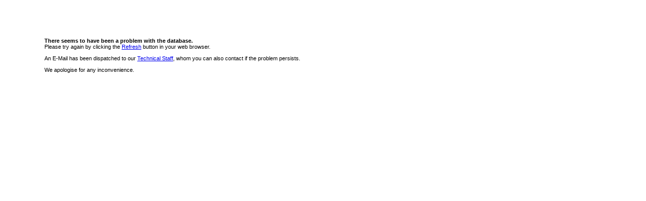

--- FILE ---
content_type: text/html
request_url: http://dienthoaididong.sangnhuong.com/member.php?find=lastposter&t=50254
body_size: 1372
content:
<!DOCTYPE html PUBLIC "-//W3C//DTD XHTML 1.0 Transitional//EN" "http://www.w3.org/TR/xhtml1/DTD/xhtml1-transitional.dtd">
<html>
<head>
	<title> Database Error</title>
	<meta http-equiv="Content-Type" content="text/html; charset=ISO-8859-1" />
	<style type="text/css">
	<!--
	blockquote { margin-top: 75px; }
	p { font: 11px tahoma, verdana, arial, sans-serif; }
	-->
	</style>
</head>
<body>
	<blockquote>
		<blockquote>
			<p><strong>There seems to have been a problem with the  database.</strong><br />
				Please try again by clicking the <a href="#" onclick="window.location = window.location;">Refresh</a> button in your web browser.</p>
			<p>An E-Mail has been dispatched to our <a href="mailto:dbmaster@example.com">Technical Staff</a>, whom you can also contact if the problem persists.</p>
			<p>We apologise for any inconvenience.</p>

			
<!--
Database error in vBulletin :

mysql_connect(): Can't connect to MySQL server on 'localhost' (10055)
d:\appserv\www\dienthoaididongsangnhuong\includes\class_core.php on line 279

MySQL Error  : 
Error Number : 
Date         : Monday, February 2nd 2026 @ 08:04:51 AM
Script       : http://dienthoaididong.sangnhuong.com/member.php?find=lastposter&amp;t=50254
Referrer     : 
IP Address   : 18.217.160.39
Username     : 
Classname    : vb_database
-->


		</blockquote>
	</blockquote>
</body>
</html>